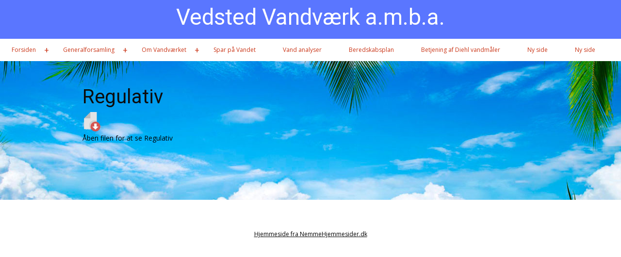

--- FILE ---
content_type: text/html
request_url: https://www.vedstedvand.dk/index.asp?loadContent=328305
body_size: 7787
content:


<!DOCTYPE html>



<!--[if lt IE 7 ]><html class="ie ie6" lang="en"> <![endif]-->
<!--[if IE 7 ]><html class="ie ie7" lang="en"> <![endif]-->
<!--[if IE 8 ]><html class="ie ie8" lang="en"> <![endif]-->
<!--[if (gte IE 9)|!(IE)]><!--><html lang="en"> <!--<![endif]-->



<head>

		<!-- Basic Page Needs
  ================================================== -->
	<meta charset="ISO-8859-1">
	
				<meta name="keywords" content="Regulativ , " />
			
				<meta name="description" content="" />			
			

	<meta name="author" content="">

	
	
	<!-- Mobile Specific Metas
  ================================================== -->
	<meta name="viewport" content="width=device-width, initial-scale=1, maximum-scale=1">

	<!-- CSS
  ================================================== -->
	<link rel="stylesheet" href="https://www.nemmehjemmesider.dk/designs/responsive01/stylesheets/base.css">
	<link rel="stylesheet" href="https://www.nemmehjemmesider.dk/designs/responsive01/stylesheets/skeleton.css">
	<link rel="stylesheet" href="https://www.nemmehjemmesider.dk/designs/responsive01/stylesheets/layout.css">
    <link rel="stylesheet" type="text/css" href="https://www.nemmehjemmesider.dk/designs/responsive01/stylesheets/slimmenu.css?rel=1">
    <link rel="stylesheet" href="https://www.nemmehjemmesider.dk/designs/responsive01/stylesheets/flexslider.css" type="text/css" media="screen" />

    <script src="https://www.nemmehjemmesider.dk/designs/responsive01/js/jquery-1.10.1.min.js"></script>
    

	<!--[if lt IE 9]>
		<script src="https://html5shim.googlecode.com/svn/trunk/html5.js"></script>
	<![endif]-->

	<!-- Favicons
	================================================== -->
	<link rel="shortcut icon" href="https://www.nemmehjemmesider.dk/designs/responsive02/favicon.ico">
	<link rel="apple-touch-icon" href="https://www.nemmehjemmesider.dk/designs/responsive01/images/apple-touch-icon.png">
	<link rel="apple-touch-icon" sizes="72x72" href="https://www.nemmehjemmesider.dk/designs/responsive01/images/apple-touch-icon-72x72.png">
	<link rel="apple-touch-icon" sizes="114x114" href="https://www.nemmehjemmesider.dk/designs/responsive01/images/apple-touch-icon-114x114.png">
	
	
	


    <!-- imported fonts-->
    <link href='https://fonts.googleapis.com/css?family=Roboto' rel='stylesheet' type='text/css'>
    <link href='https://fonts.googleapis.com/css?family=Open+Sans' rel='stylesheet' type='text/css'>
	
	
<!--STYLES STARTER HER-->
<style type="text/css">

.pager {
  margin: 0 0 3.75rem;
  font-size: 0;
  text-align: center;
}
.pager__item {
  display: inline-block;
  vertical-align: top;
  font-size: 1.125rem;
  font-weight: bold;
  margin: 0 2px;
}
.pager__item.active .pager__link {
  background-color: #ffb74d;
  border-color: #ffb74d;
  color: #fff;
  text-decoration: none;
}
.pager__item--prev svg, .pager__item--next svg {
  width: 8px;
  height: 12px;
}
.pager__item--next .pager__link svg {
  -webkit-transform: rotate(180deg);
          transform: rotate(180deg);
  -webkit-transform-origin: center center;
          transform-origin: center center;
}
.pager__link {
  position: relative;
  border-radius: 4px;
  display: block;
  text-align: center;
  width: 2.625rem;
  height: 2.625rem;
  line-height: 2.625rem;
  margin-left: -1px;
  color: #2f3640;
  text-decoration: none;
  transition: 0.3s;
}
.pager__link:hover, .pager__link:focus, .pager__link:active {
  background-color: #CEDEDB;
  border-color: #CEDEDB;
  color: #000;
  text-decoration: none;
}
.pager__link:hover svg path, .pager__link:focus svg path, .pager__link:active svg path {
  fill: #000;
}
.pager .pager__item.active + .pager__item .pager__link, .pager .pager__item:hover + .pager__item .pager__link {
  border-left-color: #ffb74d;
}

.blogitem-imagetext {
	margin-bottom:40px;
	}
.bloglistimagecontainer {
	width:50%;
	float:left;
	height:250px;
	
	overflow:hidden;
	}
	
	.bloglistimagecontainer img {
		
		width:100%;
		height:auto;
		margin-top:-10%;
	}
		   

	.rotateLeft180 {
    -webkit-transform: rotate(180deg);
    -moz-transform: rotate(180deg);
    -o-transform: rotate(180deg);
    -ms-transform: rotate(180deg);
    transform: rotate(180deg);
}

	.rotateLeft0 {
    -webkit-transform: rotate(0deg);
    -moz-transform: rotate(0deg);
    -o-transform: rotate(0deg);
    -ms-transform: rotate(0deg);
    transform: rotate(0deg);
}

	.rotate180 {
    -webkit-transform: rotate(180deg);
    -moz-transform: rotate(180deg);
    -o-transform: rotate(180deg);
    -ms-transform: rotate(180deg);
    transform: rotate(180deg);
    max-width:100%; 
    height:auto;
}

	.rotate0 {
    -webkit-transform: rotate(0deg);
    -moz-transform: rotate(0deg);
    -o-transform: rotate(0deg);
    -ms-transform: rotate(0deg);
    transform: rotate(0deg);
    max-width:100%; 
    height:auto;
}

	.rotate180Foto {
    -webkit-transform: rotate(180deg);
    -moz-transform: rotate(180deg);
    -o-transform: rotate(180deg);
    -ms-transform: rotate(180deg);
    transform: rotate(180deg);
}

	.rotate0Foto {
    -webkit-transform: rotate(0deg);
    -moz-transform: rotate(0deg);
    -o-transform: rotate(0deg);
    -ms-transform: rotate(0deg);
    transform: rotate(0deg);
}

	.rotate90 {
    -webkit-transform: rotate(90deg);
    -moz-transform: rotate(90deg);
    -o-transform: rotate(90deg);
    -ms-transform: rotate(90deg);
    transform: rotate(90deg);
    max-width:100%; 
    height:auto;
}

	.rotate270 {
    -webkit-transform: rotate(270deg);
    -moz-transform: rotate(270deg);
    -o-transform: rotate(270deg);
    -ms-transform: rotate(270deg);
    transform: rotate(270deg);
    max-width:100%; 
    height:auto;
}

.bloglisttextcontainer {
	width:50%;
	Float:left;}
	
.bloglist-text-padding {
	margin:0px 0 0 10px;
	}
	

/* smaller than desktop */
@media (max-width: 1000px) {
	.bloglistimagecontainer {
	width:100%;
	height:auto;
	}
	
	.bloglisttextcontainer {
	width:100%;
	}
	
	.bloglist-text-padding {
	margin:0px;}
}

.contentsection {
	padding:50px 0;
	
	position:relative;

}

.contentsection:hover {
}
.addsection {
	height:0px;
	overflow:visible;
	position:relative;

	background:rgba(000, 000, 000, 0.4);
	
		
		text-align:center;	}

.addsection:hover {
	height:50px;


	}

.addsectionbutton {
	position: absolute;
	left:10px;
	top:0px;
	z-index:20;
	height:30px;
	line-height:30px;
	background: rgba(000, 000, 000, 0.4);
	padding:0px 5px;
	border-radius:20px; 
	color:#fff;
	
	text-align:left;
	width:19px;
	overflow:hidden;
	border:1px solid #fff;
	-webkit-transition:position 0.5s, width 0.5s, height 0.5s, -webkit-transform 2s; /* Safari */
    transition: position 0.5s, width 0.5s, height 0.5s,  color 0.5s, transform 2s;
	}

.addsectionbutton:hover {
	border-radius:0;
	position:static;
	padding-left:15px;
	border:none;
	height:50px;
	text-decoration:none;	
	width:100%;

	background:#969696;
	
}
.addsectionbutton img {
	height:15px;
	display:inline;
	vertical-align: text-top;
	margin:1px 5px 0px 2px;
	}

a.nounderline {
	text-decoration:none;
		
}

.sectionsettings {
	height:30px;
	line-height:30px;
	width:19px;
	background: top left no-repeat;
	background: rgba(000, 000, 000, 0.4);
	border-radius:20px;
	position:absolute;
	top:40px;
	left:10px;
	overflow:hidden;
	padding: 0 5px;
	font-family:Gotham, "Helvetica Neue", Helvetica, Arial, sans-serif;
	font-size:14px;
	border:1px solid #fff;
	color:#fff;
	-webkit-transition:width 0.5s, -webkit-transform .5s; /* Safari */
    transition: width 0.5s, transform 0.1s;
	}
.sectionsettings img {
	height:15px;
	display:inline;
	vertical-align: text-top;
	margin:1px 5px 0px 2px;
	}
.sectionsettings:hover  {
	width:100px;
	background:#969696;
	}


/* fonts */

h1, h2, h3, h4, h5, h6 {
font-family: 'Roboto', sans-serif;	
}



body, input {
	font-family: 'Open Sans', sans-serif;
}

#footer-area p {
	color: #000000;
}

/* fonts slut */


/* colors */

body {
	background:#FFFFFF;
}

.header {
	background-color:#5A76FF;
}
.header h1, h2, h3, h4, h5, h6 {
	color:#FFFFFF !important;
}
.header h3 {
	color:#FFFFFF !important;
}
.header h5 {
	color:#FFFFFF !important;
}

.pageheadercontainer h1.pageheader, h2.pageheader, h3.pageheader, h4.pageheader, h5.pageheader, h6.pageheader {
	color:#000000 !important;
}



.pageheadercontainer h1.pageheader, h2.pageheader, h3.pageheader, h4.pageheader, h5.pageheader, h6.pageheader {
	text-shadow: 0px 0px 20px #000000;
}


#footer-area h1.footerh, h2.footerh, h3.footerh, h4.footerh, h5.footerh, h6.footerh {
	color:#000000 !important;
}

/* New from here TMV */
#footer-area label {
color:#000000 !important;
}


/* New to here TMV */







#footer-area a.footera {color: #000000;}

#footer-area a.footera:visited { 
    color: #000000;
}

ul.slimmenu li a:hover {
    text-decoration: none;
	color: #000000;
}
ul.slimmenu li a {
    text-decoration: none;
	color: #000000;
}


#footer-area{
	border-top: 1px solid #000000;
	margin-top:0px;
	padding:40px 0;
	background:#DFE2DB;
}


.bigbanner {
	background: linear-gradient(
      rgba(249, 205, 173, 0.0), 
      rgba(217, 186, 134, 0.0)
), url(https://www.nemmehjemmesider.dk/designs/rtthemesmooth/images/assets/newCreate/konsulentsiden.jpg) no-repeat top center ;
	-webkit-background-size: cover; 
	-moz-background-size: cover; 
	-o-background-size: cover;    						    
	background-size: cover;
	margin-bottom:0px; 
	z-index:-10;
	height: 100%;
    

    
    
    
    }

 /* MD  */ @media only screen and (min-width : 1025px)  {
	 .bigbanner {background-attachment: fixed;}
	 } 


.bigbannerinner {
	width:100%; 
	height:100%; 
	
	    		
	    overflow: visible;
	
		display:none;

	z-index:10;}


.pageheadercontainer {
	position: absolute;
    top: 50%;
    -webkit-transform: translateY(-50%);
    transform: translateY(-50%);
	width:100%;}

</style>

<script src="https://www.google.com/recaptcha/api.js?onload=CaptchaCallback&render=explicit" async defer></script>


<script type="text/javascript">
    var CaptchaCallback = function() {
		var myElem = document.getElementById('RecaptchaField1');
		if (myElem !== null) {
	        grecaptcha.render('RecaptchaField1', {'sitekey' : '6Ld4YCcTAAAAANHn1xpMfcSSZHSKh2RRB8fIUin8'});
		}		
		
		var myElem2 = document.getElementById('RecaptchaField2');
		if (myElem2 !== null) {
	        grecaptcha.render('RecaptchaField2', {'sitekey' : '6Ld4YCcTAAAAANHn1xpMfcSSZHSKh2RRB8fIUin8'});
		}		
    };
</script>

</head>
<body>






	<!-- Primary Page Layout
	================================================== -->

	<!-- Delete everything in this .container and get started on your own site! -->


			<div class="header" >  
			<div class="logo-text-container">
            
			
                <h1> Vedsted Vandværk a.m.b.a.</h1>
                <h5></h3>

                </div>
				
				                 
    
            
			</div>
        
        			
			        			

        
		</div>
		
		      
  
    </div>
    <div class="clear"></div>
	
	     
<section class="bigbanner" >

			

	<div class="bigbannerinner">
        <div class="container" style="width:100%">    
			
        		    <div class="sixteen columns" style="height:500px;display: flex; justify-content: center;">
				


				 <!--THOMAS SE HER Position:absolute; top:5%;-->
			   

        
                <div class="pageheadercontainer" style="">
						
            </div>
            
        </div>
	</section>        
</section>

<div class="clear"></div>
   
   
   
   
      
      <section  class="contentsection56340" style="background:#FFFFFF center center; -webkit-background-size: cover;-moz-background-size: cover;-o-background-size: cover; background-size: cover;     background-attachment: fixed; background-image: url('https://www.nemmehjemmesider.dk/designs/rtthemesmooth/images/assets/paradis.jpg');  ">
		

					<style type="text/css">
						ul.slimmenu li .sub-collapser > i {
							color:#CA3517;
						}
						
						.menu-collapser{
							background:rgba(255, 255, 255, 1.0);
						}
					</style>

		             
		             <ul class="slimmenu" style="background:rgba(255, 255, 255, 1.0); border:none; font-size:12px;">


		
	                        <li  class="dropdown"  ><a href="index.asp?loadContent=327544" style="color:#CA3517;">Forsiden</a>					
						
										<ul style="background:rgba(255, 255, 255, 1.0); border:none; font-size:12px;">
										

											<li  ><a  href="index.asp?loadContent=848261" style="color:#CA3517;">Kalk knuser </a>
											
											</li>

										
								</ul>
							

								</li>

							
	                        <li  class="dropdown"  ><a href="index.asp?loadContent=341559" style="color:#CA3517;">Generalforsamling</a>					
						
										<ul style="background:rgba(255, 255, 255, 1.0); border:none; font-size:12px;">
										

											<li  ><a  href="index.asp?loadContent=442826" style="color:#CA3517;">Generalforsamling 2023</a>
											
											</li>

										
								</ul>
							

								</li>

							
	                        <li  class="dropdown"  ><a href="index.asp?loadContent=328283" style="color:#CA3517;">Om Vandværket</a>					
						
										<ul style="background:rgba(255, 255, 255, 1.0); border:none; font-size:12px;">
										

											<li  ><a  href="index.asp?loadContent=328287" style="color:#CA3517;">Bestyrelse</a>
											
											</li>

										

											<li  ><a  href="index.asp?loadContent=328295" style="color:#CA3517;">Vedtægter</a>
											
											</li>

										

											<li  ><a  href="index.asp?loadContent=328305" style="color:#CA3517;">Regulativ </a>
											
											</li>

										

											<li  ><a  href="index.asp?loadContent=333804" style="color:#CA3517;">Takstblad</a>
											
											</li>

										
								</ul>
							

								</li>

							
	                        <li  ><a href="index.asp?loadContent=328290" style="color:#CA3517;">Spar på Vandet</a>					
						

								</li>

							
	                        <li  ><a href="index.asp?loadContent=333994" style="color:#CA3517;">Vand analyser</a>					
						

								</li>

							
	                        <li  ><a href="index.asp?loadContent=334487" style="color:#CA3517;">Beredskabsplan</a>					
						

								</li>

							
	                        <li  ><a href="index.asp?loadContent=384737" style="color:#CA3517;">Betjening af Diehl vandmåler</a>					
						

								</li>

							
	                        <li  ><a href="index.asp?loadContent=568543" style="color:#CA3517;">Ny side</a>					
						

								</li>

							
	                        <li  ><a href="index.asp?loadContent=653507" style="color:#CA3517;">Ny side</a>					
						

								</li>

							
    
        				
    
    
    
</ul>
	
	
			<div style="padding: 50px 0px 50px 0px; position:relative; width: 100%; height: 100%;">


		<style>
			.contentsection56340 h1, .contentsection56340 h2, .contentsection56340 h3, .contentsection56340 h4, .contentsection56340 h5, .contentsection56340 h6 {
				color:#0C0C0C !important;
			}
			
			 /* MD  */ @media only screen and (max-width : 1025px)  {
				.contentsection56340 {background-attachment: scroll !important;}
			 } 
	

			
			.contentsection56340 hr {border-color:#000000;}

			.contentsection56340 .container {
				font-size:14px;
			}

			
			.contentsection56340 div.knap {
				background: #EF6D3B;
				color: #000000 !important;
			    line-height: 14px;
			}

			.contentsection56340 .knap a {
				color: #000000 !important;
			}
			
			.contentsection56340 .knap:hover {
				box-shadow: none;
				transition: ease-in 0.1s;
			}

			.contentsection56340 input.knap {
				box-shadow: none;
				color: #000000 !important;
				padding: 0;
			}
			
			.contentsection56340 .scroll-down-box {
				background: #EF6D3B;
				color: #000000 !important;
			}



			
			.contentsection56340 {
				
					color: #000000;
				
			}
			
			.contentsection56340 a {color: #000000;}

			.contentsection56340 a:visited { 
				color: #000000;
			}

			
			
				#footer-area h1.footerh,
				.contentsection56340 h1{
					font-size: 58px;
					line-height: normal;
				}

				#footer-area h2.footerh,
				.contentsection56340 h2{
					font-size: 48px;
					line-height: normal;
				}

				#footer-area h3.footerh,
				.contentsection56340 h3{
					font-size: 40px;
					line-height: normal;
				}

				#footer-area h4.footerh,
				.contentsection56340 h4{
					font-size: 32px;
					line-height: normal;
				}

				#footer-area h5.footerh,
				.contentsection56340 h5{
					font-size: 29px;
					line-height: normal;
				}

				#footer-area h6.footerh,
				.contentsection56340 h6{
					font-size: 26px;
					line-height: normal;
				}
				

		</style>
       <div class="container" id="content">    
		
		
		

				<div class="clear"></div>
				
        
						<div class="eight columns">
					
											<div id="textdisplayarea">
											<h3>Regulativ</h3>
											<p>		
											
											<a href="http://www.nemmehjemmesider.dk/aspuploader/savefiles/21436/2379Haderslev_Kommunes_faelles_Normalregulativ_for_private_almene_vandvaerker_2015.pdf" target="_blank"><img src="https://www.nemmehjemmesider.dk/designs/responsive01/images/pdfikon.png" width="40px"/></a><br />
											Åben filen for at se Regulativ

											</p>					
											</div>
						
							 
											<div class="clear"></div>
										
			</div>
			

<script>(function(d, s, id) {
  var js, fjs = d.getElementsByTagName(s)[0];
  if (d.getElementById(id)) return;
  js = d.createElement(s); js.id = id;
  js.src = "//connect.facebook.net/da_DK/all.js#xfbml=1&appId=398203136947410";
  fjs.parentNode.insertBefore(js, fjs);
}(document, 'script', 'facebook-jssdk'));</script>


<div class="clear"></div>

<div class="fb-like" data-href="https://www.vedstedvand.dk/index.asp?loadContent=328305" data-layout="button_count" data-action="like" data-show-faces="true" data-share="true"></div>
<br /><br />
   
   
   
   
   
   
        
        
        

        
        
        
        
       

	</div><!-- container -->

	</div>

	</section><!-- slut på sektion-->

      <section  class="contentsection56096" style="background:#FFFFFF center center; -webkit-background-size: cover;-moz-background-size: cover;-o-background-size: cover; background-size: cover;     background-attachment: fixed;  ">
		
	
			<div style="padding: 50px 0px 50px 0px; position:relative; width: 100%; height: 100%;">


		<style>
			.contentsection56096 h1, .contentsection56096 h2, .contentsection56096 h3, .contentsection56096 h4, .contentsection56096 h5, .contentsection56096 h6 {
				color:#000000 !important;
			}
			
			 /* MD  */ @media only screen and (max-width : 1025px)  {
				.contentsection56096 {background-attachment: scroll !important;}
			 } 
	

			
			.contentsection56096 hr {border-color:#000000;}

			.contentsection56096 .container {
				font-size:14px;
			}

			
			.contentsection56096 div.knap {
				background: #EF6D3b;
				color: #000000 !important;
			    line-height: 14px;
			}

			.contentsection56096 .knap a {
				color: #000000 !important;
			}
			
			.contentsection56096 .knap:hover {
				box-shadow: none;
				transition: ease-in 0.1s;
			}

			.contentsection56096 input.knap {
				box-shadow: none;
				color: #000000 !important;
				padding: 0;
			}
			
			.contentsection56096 .scroll-down-box {
				background: #EF6D3b;
				color: #000000 !important;
			}



			
			.contentsection56096 {
				
					color: #000000;
				
			}
			
			.contentsection56096 a {color: #000000;}

			.contentsection56096 a:visited { 
				color: #000000;
			}

			
			
				#footer-area h1.footerh,
				.contentsection56096 h1 {
					font-size: 46px;
					line-height: normal;
				}

				#footer-area h2.footerh,
				.contentsection56096 h2{
					font-size: 36px;
					line-height: normal;
				}

				#footer-area h3.footerh,
				.contentsection56096 h3{
					font-size: 28px;
					line-height: normal;
				}

				#footer-area h4.footerh,
				.contentsection56096 h4{
					font-size: 20px;
					line-height: normal;
				}

				#footer-area h5.footerh,
				.contentsection56096 h5{
					font-size: 17px;
					line-height: normal;
				}

				#footer-area h6.footerh,
				.contentsection56096 h6{
					font-size: 14px;
					line-height: normal;
				}

				

		</style>
       <div class="container" id="content">    
		
		
		

				<div class="clear"></div>
				
        
						<div class="sixteen columns">
					
			</div>
			
						<div class="clear"></div>
					
					<p style="text-align:center;"><a href="https://www.nemmehjemmesider.dk" title="Gratis hjemmeside" style="font-size:12px;" target="_blank" >Hjemmeside fra NemmeHjemmesider.dk</a> </p>


        </div>
        <!-- HER SLUTTER FOOTEREN -->

	
	  			
    

   
   
   
   
        
        
        

        
        
        
        
       

	</div><!-- container -->

	</div>

	</section><!-- slut på sektion-->

					
					<div class="clear"></div>
					
					
					
					
        
        
        
        
        	
    
    </div>
    	
			

<!-- End Document
================================================== -->
  <script src="https://ajax.googleapis.com/ajax/libs/jquery/1/jquery.min.js"></script>
  <script>window.jQuery || document.write('<script src="js/libs/jquery-1.7.min.js">\x3C/script>')</script>

	<script src="https://www.nemmehjemmesider.dk/designs/responsive01/javascripts/tabs.js"></script>

  
<script src="https://www.nemmehjemmesider.dk/designs/responsive01/js/jquery.slimmenu.js"></script>
<script src="https://www.nemmehjemmesider.dk/designs/responsive01/js/jquery.easing-1.3.min.js"></script>

	<script src="https://www.nemmehjemmesider.dk/designs/responsive01/javascripts/jquery.tweet.js"></script>	
	<script src="https://www.nemmehjemmesider.dk/designs/responsive01/javascripts/jquery.flickrush.js"></script>	
<script src="https://www.nemmehjemmesider.dk/designs/responsive01/js/jquery.flexslider.js"></script>

<script src="https://www.nemmehjemmesider.dk/designs/responsive01/js/hoverIntent.js"></script>
    <script src="https://www.nemmehjemmesider.dk/designs/responsive01/js/superfish.js"></script>
	
    <!-- initialise Superfish -->
        <script>
        
            jQuery(document).ready(function(){
                jQuery('ul.sf-menu').superfish({
                    animation: {height:'show'},	// slide-down effect without fade-in
                    autoArrows:  true,
                    cssArrows:     true, 
					delay:         800,
					speed:         'fast',
                    delay:		 1200			// 1.2 second delay on mouseout
                });
            });
        
        </script>
            

<script>
$('ul.slimmenu').slimmenu(
{
    resizeWidth: '800',
    collapserTitle: '',
    easingEffect:'easeInOutQuint',
    animSpeed:'medium',
    indentChildren: true,
    childrenIndenter: '&raquo;'
});
</script>
<script>
	$(function() {
	  $('a[href*=#]:not([href=#])').click(function() {
	    if (location.pathname.replace(/^\//,'') == this.pathname.replace(/^\//,'') && location.hostname == this.hostname) {

	      var target = $(this.hash);
	      target = target.length ? target : $('[name=' + this.hash.slice(1) +']');
	      if (target.length) {
	        $('html,body').animate({
	          scrollTop: target.offset().top
	        }, 1000);
	        return false;
	      }
	    }
	  });
	});
	</script>
	

<!-- Add fancyBox -->
    <link rel="stylesheet" href="https://www.nemmehjemmesider.dk/designs/responsive01/fancybox/source/jquery.fancybox.css?v=2.1.5" type="text/css" media="screen" />
    <script type="text/javascript" src="https://www.nemmehjemmesider.dk/designs/responsive01/fancybox/source/jquery.fancybox.pack.js?v=2.1.5"></script>
    
    <!-- Optionally add helpers - button, thumbnail and/or media -->
    <link rel="stylesheet" href="https://www.nemmehjemmesider.dk/designs/responsive01/fancybox/source/helpers/jquery.fancybox-buttons.css?v=1.0.5" type="text/css" media="screen" />
    <script type="text/javascript" src="https://www.nemmehjemmesider.dk/designs/responsive01/fancybox/source/helpers/jquery.fancybox-buttons.js?v=1.0.5"></script>
    <script type="text/javascript" src="https://www.nemmehjemmesider.dk/designs/responsive01/fancybox/source/helpers/jquery.fancybox-media.js?v=1.0.6"></script>
    
    <link rel="stylesheet" href="https://www.nemmehjemmesider.dk/designs/responsive01/fancybox/source/helpers/jquery.fancybox-thumbs.css?v=1.0.7" type="text/css" media="screen" />
    <script type="text/javascript" src="https://www.nemmehjemmesider.dk/designs/responsive01/fancybox/source/helpers/jquery.fancybox-thumbs.js?v=1.0.7"></script>
    
   	<script type="text/javascript">
		$(document).ready(function() {
			/*
			 *  Simple image gallery. Uses default settings
			 */

			$('.fancybox').fancybox();
			
			
			/*
			 *  Different effects
			 */

			// Change title type, overlay closing speed
			$(".fancybox-effects-a").fancybox({
				helpers: {
					title : {
						type : 'outside'
					},
					overlay : {
						speedOut : 0
					}
				}
			});

			// Disable opening and closing animations, change title type
			$(".fancybox-effects-b").fancybox({
				openEffect  : 'none',
				closeEffect	: 'none',

				helpers : {
					title : {
						type : 'over'
					}
				}
			});

			// Set custom style, close if clicked, change title type and overlay color
			$(".fancybox-effects-c").fancybox({
				wrapCSS    : 'fancybox-custom',
				closeClick : true,

				openEffect : 'none',

				helpers : {
					title : {
						type : 'inside'
					},
					overlay : {
						css : {
							'background' : 'rgba(000,000,000,0.85)'
						}
					}
				}
			});

			// Remove padding, set opening and closing animations, close if clicked and disable overlay
			$(".fancybox-effects-d").fancybox({
				padding: 0,

				openEffect : 'elastic',
				openSpeed  : 150,

				closeEffect : 'elastic',
				closeSpeed  : 150,

				closeClick : true,

				helpers : {
					overlay : null
				}
			});

			/*
			 *  Button helper. Disable animations, hide close button, change title type and content
			 */

			$('.fancybox-buttons').fancybox({
				openEffect  : 'none',
				closeEffect : 'none',

				prevEffect : 'none',
				nextEffect : 'none',

				closeBtn  : false,

				helpers : {
					title : {
						type : 'inside'
					},
					buttons	: {}
				},

				afterLoad : function() {
					this.title = 'Image ' + (this.index + 1) + ' of ' + this.group.length + (this.title ? ' - ' + this.title : '');
				}
			});


			/*
			 *  Thumbnail helper. Disable animations, hide close button, arrows and slide to next gallery item if clicked
			 */

			$('.fancybox-thumbs').fancybox({
				prevEffect : 'none',
				nextEffect : 'none',

				closeBtn  : false,
				arrows    : false,
				nextClick : true,

				helpers : {
					thumbs : {
						width  : 50,
						height : 50
					}
				}
			});

			/*
			 *  Media helper. Group items, disable animations, hide arrows, enable media and button helpers.
			*/
			$('.fancybox-media')
				.attr('rel', 'media-gallery')
				.fancybox({
					openEffect : 'none',
					closeEffect : 'none',
					prevEffect : 'none',
					nextEffect : 'none',

					arrows : false,
					helpers : {
						media : {},
						buttons : {}
					}
				});

			/*
			 *  Open manually
			 */

			$("#fancybox-manual-a").click(function() {
				$.fancybox.open('1_b.jpg');
			});

			$("#fancybox-manual-b").click(function() {
				$.fancybox.open({
					href : 'iframe.html',
					type : 'iframe',
					padding : 5
				});
			});

			$("#fancybox-manual-c").click(function() {
				$.fancybox.open([
					{
						href : '1_b.jpg',
						title : 'My title'
					}, {
						href : '2_b.jpg',
						title : '2nd title'
					}, {
						href : '3_b.jpg'
					}
				], {
					helpers : {
						thumbs : {
							width: 75,
							height: 50
						}
					}
				});
			});


		});
	</script>
	
	

		
	
	
	<script src="https://www.nemmehjemmesider.dk/designs/responsive01/javascripts/whatever.js"></script>
	
	
	
</body>






</html>